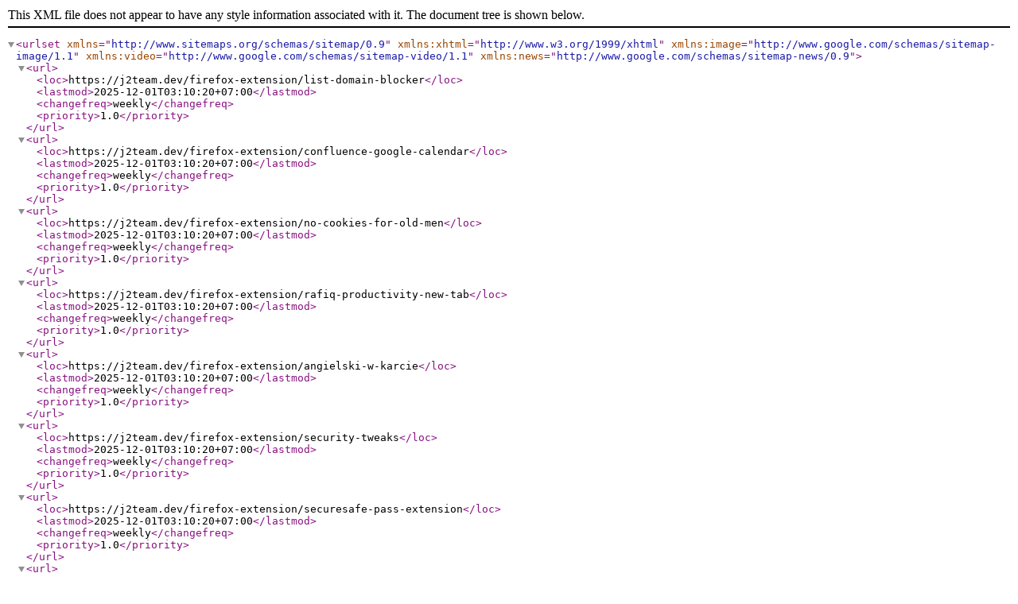

--- FILE ---
content_type: text/xml; charset=UTF-8
request_url: https://j2team.dev/sitemap-firefox-extensions-327.xml
body_size: 661
content:
<?xml version="1.0" encoding="UTF-8"?>
<urlset xmlns="http://www.sitemaps.org/schemas/sitemap/0.9" xmlns:xhtml="http://www.w3.org/1999/xhtml" xmlns:image="http://www.google.com/schemas/sitemap-image/1.1" xmlns:video="http://www.google.com/schemas/sitemap-video/1.1" xmlns:news="http://www.google.com/schemas/sitemap-news/0.9">
    <url>
        <loc>https://j2team.dev/firefox-extension/list-domain-blocker</loc>
        <lastmod>2025-12-01T03:10:20+07:00</lastmod>
        <changefreq>weekly</changefreq>
        <priority>1.0</priority>
            </url>
    <url>
        <loc>https://j2team.dev/firefox-extension/confluence-google-calendar</loc>
        <lastmod>2025-12-01T03:10:20+07:00</lastmod>
        <changefreq>weekly</changefreq>
        <priority>1.0</priority>
            </url>
    <url>
        <loc>https://j2team.dev/firefox-extension/no-cookies-for-old-men</loc>
        <lastmod>2025-12-01T03:10:20+07:00</lastmod>
        <changefreq>weekly</changefreq>
        <priority>1.0</priority>
            </url>
    <url>
        <loc>https://j2team.dev/firefox-extension/rafiq-productivity-new-tab</loc>
        <lastmod>2025-12-01T03:10:20+07:00</lastmod>
        <changefreq>weekly</changefreq>
        <priority>1.0</priority>
            </url>
    <url>
        <loc>https://j2team.dev/firefox-extension/angielski-w-karcie</loc>
        <lastmod>2025-12-01T03:10:20+07:00</lastmod>
        <changefreq>weekly</changefreq>
        <priority>1.0</priority>
            </url>
    <url>
        <loc>https://j2team.dev/firefox-extension/security-tweaks</loc>
        <lastmod>2025-12-01T03:10:20+07:00</lastmod>
        <changefreq>weekly</changefreq>
        <priority>1.0</priority>
            </url>
    <url>
        <loc>https://j2team.dev/firefox-extension/securesafe-pass-extension</loc>
        <lastmod>2025-12-01T03:10:20+07:00</lastmod>
        <changefreq>weekly</changefreq>
        <priority>1.0</priority>
            </url>
    <url>
        <loc>https://j2team.dev/firefox-extension/youtube-for-musicians</loc>
        <lastmod>2025-12-01T03:10:20+07:00</lastmod>
        <changefreq>weekly</changefreq>
        <priority>1.0</priority>
            </url>
    <url>
        <loc>https://j2team.dev/firefox-extension/zoom-plugin</loc>
        <lastmod>2025-12-01T03:10:20+07:00</lastmod>
        <changefreq>weekly</changefreq>
        <priority>1.0</priority>
            </url>
    <url>
        <loc>https://j2team.dev/firefox-extension/highlighter-for-humans</loc>
        <lastmod>2025-12-01T03:10:20+07:00</lastmod>
        <changefreq>weekly</changefreq>
        <priority>1.0</priority>
            </url>
    <url>
        <loc>https://j2team.dev/firefox-extension/screen-splitter</loc>
        <lastmod>2025-12-01T03:10:20+07:00</lastmod>
        <changefreq>weekly</changefreq>
        <priority>1.0</priority>
            </url>
    <url>
        <loc>https://j2team.dev/firefox-extension/threatconnect-extension</loc>
        <lastmod>2025-12-01T03:10:20+07:00</lastmod>
        <changefreq>weekly</changefreq>
        <priority>1.0</priority>
            </url>
    <url>
        <loc>https://j2team.dev/firefox-extension/prevent-shortcut-takeover</loc>
        <lastmod>2025-12-01T03:10:20+07:00</lastmod>
        <changefreq>weekly</changefreq>
        <priority>1.0</priority>
            </url>
    <url>
        <loc>https://j2team.dev/firefox-extension/salesforce-powertools</loc>
        <lastmod>2025-12-01T03:10:20+07:00</lastmod>
        <changefreq>weekly</changefreq>
        <priority>1.0</priority>
            </url>
    <url>
        <loc>https://j2team.dev/firefox-extension/network-port-scanner</loc>
        <lastmod>2025-12-01T03:10:20+07:00</lastmod>
        <changefreq>weekly</changefreq>
        <priority>1.0</priority>
            </url>
    <url>
        <loc>https://j2team.dev/firefox-extension/privacy-expert-safe-browser</loc>
        <lastmod>2025-12-01T03:10:20+07:00</lastmod>
        <changefreq>weekly</changefreq>
        <priority>1.0</priority>
            </url>
    <url>
        <loc>https://j2team.dev/firefox-extension/v%C5%A1e</loc>
        <lastmod>2025-12-01T03:10:20+07:00</lastmod>
        <changefreq>weekly</changefreq>
        <priority>1.0</priority>
            </url>
    <url>
        <loc>https://j2team.dev/firefox-extension/mal-completed-on-shared</loc>
        <lastmod>2025-12-01T03:10:20+07:00</lastmod>
        <changefreq>weekly</changefreq>
        <priority>1.0</priority>
            </url>
    <url>
        <loc>https://j2team.dev/firefox-extension/unstickall</loc>
        <lastmod>2025-12-01T03:10:20+07:00</lastmod>
        <changefreq>weekly</changefreq>
        <priority>1.0</priority>
            </url>
    <url>
        <loc>https://j2team.dev/firefox-extension/fastmail-plus</loc>
        <lastmod>2025-12-01T03:10:20+07:00</lastmod>
        <changefreq>weekly</changefreq>
        <priority>1.0</priority>
            </url>
    <url>
        <loc>https://j2team.dev/firefox-extension/visit-counter</loc>
        <lastmod>2025-12-01T03:10:20+07:00</lastmod>
        <changefreq>weekly</changefreq>
        <priority>1.0</priority>
            </url>
    <url>
        <loc>https://j2team.dev/firefox-extension/context-menu-search-gmaps</loc>
        <lastmod>2025-12-01T03:10:20+07:00</lastmod>
        <changefreq>weekly</changefreq>
        <priority>1.0</priority>
            </url>
    <url>
        <loc>https://j2team.dev/firefox-extension/muter</loc>
        <lastmod>2025-12-01T03:10:20+07:00</lastmod>
        <changefreq>weekly</changefreq>
        <priority>1.0</priority>
            </url>
    <url>
        <loc>https://j2team.dev/firefox-extension/hololive-now</loc>
        <lastmod>2025-12-01T03:10:20+07:00</lastmod>
        <changefreq>weekly</changefreq>
        <priority>1.0</priority>
            </url>
    <url>
        <loc>https://j2team.dev/firefox-extension/look-up-in-sidebar</loc>
        <lastmod>2025-12-01T03:10:20+07:00</lastmod>
        <changefreq>weekly</changefreq>
        <priority>1.0</priority>
            </url>
    <url>
        <loc>https://j2team.dev/firefox-extension/idleon-wisdom-helper</loc>
        <lastmod>2025-12-01T03:10:20+07:00</lastmod>
        <changefreq>weekly</changefreq>
        <priority>1.0</priority>
            </url>
    <url>
        <loc>https://j2team.dev/firefox-extension/rempl</loc>
        <lastmod>2025-12-01T03:10:20+07:00</lastmod>
        <changefreq>weekly</changefreq>
        <priority>1.0</priority>
            </url>
    <url>
        <loc>https://j2team.dev/firefox-extension/elsa-dark-minimal-homepage</loc>
        <lastmod>2025-12-01T03:10:20+07:00</lastmod>
        <changefreq>weekly</changefreq>
        <priority>1.0</priority>
            </url>
    <url>
        <loc>https://j2team.dev/firefox-extension/jdownloader-interceptor</loc>
        <lastmod>2025-12-01T03:10:20+07:00</lastmod>
        <changefreq>weekly</changefreq>
        <priority>1.0</priority>
            </url>
    <url>
        <loc>https://j2team.dev/firefox-extension/yl-vider-le-cache</loc>
        <lastmod>2025-12-01T03:10:20+07:00</lastmod>
        <changefreq>weekly</changefreq>
        <priority>1.0</priority>
            </url>
    <url>
        <loc>https://j2team.dev/firefox-extension/tab-stats-expanded</loc>
        <lastmod>2025-12-01T03:10:20+07:00</lastmod>
        <changefreq>weekly</changefreq>
        <priority>1.0</priority>
            </url>
    <url>
        <loc>https://j2team.dev/firefox-extension/work-n-wapp</loc>
        <lastmod>2025-12-01T03:10:20+07:00</lastmod>
        <changefreq>weekly</changefreq>
        <priority>1.0</priority>
            </url>
    <url>
        <loc>https://j2team.dev/firefox-extension/%E5%90%8C%E6%AD%A5%E6%92%AD%E6%94%BE%E5%99%A8</loc>
        <lastmod>2025-12-01T03:10:20+07:00</lastmod>
        <changefreq>weekly</changefreq>
        <priority>1.0</priority>
            </url>
    <url>
        <loc>https://j2team.dev/firefox-extension/easy-seo</loc>
        <lastmod>2025-12-01T03:10:20+07:00</lastmod>
        <changefreq>weekly</changefreq>
        <priority>1.0</priority>
            </url>
    <url>
        <loc>https://j2team.dev/firefox-extension/%D0%B0%D0%B2%D1%82%D0%BE%D0%BF%D0%BE%D0%B4%D1%81%D1%82%D0%B0%D0%B2%D0%BB%D1%8F%D1%82%D0%BE%D1%80-2</loc>
        <lastmod>2025-12-01T03:10:20+07:00</lastmod>
        <changefreq>weekly</changefreq>
        <priority>1.0</priority>
            </url>
    <url>
        <loc>https://j2team.dev/firefox-extension/display-scp-object-name</loc>
        <lastmod>2025-12-01T03:10:20+07:00</lastmod>
        <changefreq>weekly</changefreq>
        <priority>1.0</priority>
            </url>
    <url>
        <loc>https://j2team.dev/firefox-extension/prolific-night</loc>
        <lastmod>2025-12-01T03:10:20+07:00</lastmod>
        <changefreq>weekly</changefreq>
        <priority>1.0</priority>
            </url>
    <url>
        <loc>https://j2team.dev/firefox-extension/tetris-plus</loc>
        <lastmod>2025-12-01T03:10:20+07:00</lastmod>
        <changefreq>weekly</changefreq>
        <priority>1.0</priority>
            </url>
    <url>
        <loc>https://j2team.dev/firefox-extension/quarantab</loc>
        <lastmod>2025-12-01T03:10:20+07:00</lastmod>
        <changefreq>weekly</changefreq>
        <priority>1.0</priority>
            </url>
    <url>
        <loc>https://j2team.dev/firefox-extension/web-page-font-detector</loc>
        <lastmod>2025-12-01T03:10:20+07:00</lastmod>
        <changefreq>weekly</changefreq>
        <priority>1.0</priority>
            </url>
    <url>
        <loc>https://j2team.dev/firefox-extension/pond5-visual-search</loc>
        <lastmod>2025-12-01T03:10:20+07:00</lastmod>
        <changefreq>weekly</changefreq>
        <priority>1.0</priority>
            </url>
    <url>
        <loc>https://j2team.dev/firefox-extension/dawdle_block</loc>
        <lastmod>2025-12-01T03:10:20+07:00</lastmod>
        <changefreq>weekly</changefreq>
        <priority>1.0</priority>
            </url>
    <url>
        <loc>https://j2team.dev/firefox-extension/gotify</loc>
        <lastmod>2025-12-01T03:10:20+07:00</lastmod>
        <changefreq>weekly</changefreq>
        <priority>1.0</priority>
            </url>
    <url>
        <loc>https://j2team.dev/firefox-extension/8x8-webdialer</loc>
        <lastmod>2025-12-01T03:10:20+07:00</lastmod>
        <changefreq>weekly</changefreq>
        <priority>1.0</priority>
            </url>
    <url>
        <loc>https://j2team.dev/firefox-extension/requestfullscreen</loc>
        <lastmod>2025-12-01T03:10:20+07:00</lastmod>
        <changefreq>weekly</changefreq>
        <priority>1.0</priority>
            </url>
    <url>
        <loc>https://j2team.dev/firefox-extension/ip-analyzer</loc>
        <lastmod>2025-12-01T03:10:20+07:00</lastmod>
        <changefreq>weekly</changefreq>
        <priority>1.0</priority>
            </url>
    <url>
        <loc>https://j2team.dev/firefox-extension/html-file-viewer</loc>
        <lastmod>2025-12-01T03:10:20+07:00</lastmod>
        <changefreq>weekly</changefreq>
        <priority>1.0</priority>
            </url>
    <url>
        <loc>https://j2team.dev/firefox-extension/customizable-bookmark-icons</loc>
        <lastmod>2025-12-01T03:10:20+07:00</lastmod>
        <changefreq>weekly</changefreq>
        <priority>1.0</priority>
            </url>
    <url>
        <loc>https://j2team.dev/firefox-extension/html-export-table-to-json-csv</loc>
        <lastmod>2025-12-01T03:10:20+07:00</lastmod>
        <changefreq>weekly</changefreq>
        <priority>1.0</priority>
            </url>
    <url>
        <loc>https://j2team.dev/firefox-extension/pokernow-assistant</loc>
        <lastmod>2025-12-01T03:10:20+07:00</lastmod>
        <changefreq>weekly</changefreq>
        <priority>1.0</priority>
            </url>
</urlset>
